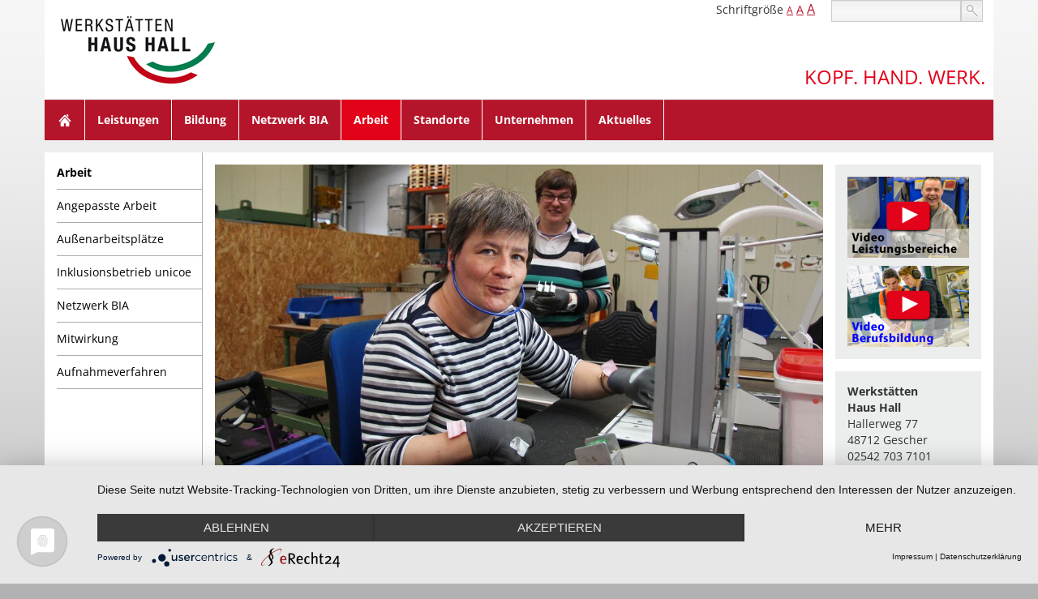

--- FILE ---
content_type: text/html; charset=utf-8
request_url: https://www.werkstaetten-haushall.de/arbeit?size=512%2F&cHash=5e4a94dac80c916e34b26acc0e471284
body_size: 4798
content:
<!DOCTYPE html>
<html lang="de-DE">
<head>

<meta charset="utf-8">
<!-- 
	This website is powered by TYPO3 - inspiring people to share!
	TYPO3 is a free open source Content Management Framework initially created by Kasper Skaarhoj and licensed under GNU/GPL.
	TYPO3 is copyright 1998-2026 of Kasper Skaarhoj. Extensions are copyright of their respective owners.
	Information and contribution at https://typo3.org/
-->



<title>Arbeit - Werkstätten Haus Hall</title>
<meta http-equiv="x-ua-compatible" content="IE=edge,chrome=1" />
<meta name="generator" content="TYPO3 CMS" />
<meta name="viewport" content="width=device-width, initial-scale=1.0" />
<meta name="description" content="In den Werkstätten Haus Hall finden Menschen mit Behinderung einen Arbeitsplatz, der zu ihren Fähigkeiten passt." />
<meta name="robots" content="index,follow" />


<link rel="stylesheet" type="text/css" href="/fileadmin/bsdist/lib/bootstrap/3.2/css/bootstrap.min.css?1693308327" media="all">
<link rel="stylesheet" type="text/css" href="/typo3temp/assets/css/170a268aaa.css?1693384468" media="all">
<link rel="stylesheet" type="text/css" href="/typo3conf/ext/bootstrap_core/Resources/Public/Css/content.css?1693308936" media="all">
<link rel="stylesheet" type="text/css" href="/fileadmin/bsdist/lib/jquery/prettyphoto/css/prettyPhoto.min.css?1693308327" media="all">
<link rel="stylesheet" type="text/css" href="/fileadmin/bsdist/lib/slick/slick.css?1507052969" media="all">
<link rel="stylesheet" type="text/css" href="/fileadmin/bsdist/lib/slick/slick-theme.css?1507052969" media="all">
<link rel="stylesheet" type="text/css" href="/fileadmin/bsdist/theme/css/slideshow.css?1693308327" media="all">
<link rel="stylesheet" type="text/css" href="/fileadmin/bsdist/theme/css/custom.min.css?1693308327" media="all">
<link rel="stylesheet" type="text/css" href="/fileadmin/bsdist/lib/fontawesome/css/font-awesome.min.css?1693308327" media="all">






<link rel="shortcut icon" href="/fileadmin/favicons/favicon.ico" />
                <link rel="apple-touch-icon-precomposed" sizes="144x144" href="/fileadmin/favicons/apple-touch-icon-144x144-precomposed.png">
                <link rel="apple-touch-icon-precomposed" sizes="114x114" href="/fileadmin/favicons/apple-touch-icon-114x114-precomposed.png">
                <link rel="apple-touch-icon-precomposed" sizes="72x72" href="/fileadmin/favicons/apple-touch-icon-72x72-precomposed.png">
                <link rel="apple-touch-icon-precomposed" href="/fileadmin/favicons/apple-touch-icon-precomposed.png">
  <!-- HTML5 Shim and Respond.js IE8 support of HTML5 elements and media queries -->
  <!-- WARNING: Respond.js doesn't work if you view the page via file:// -->
  <!--[if lt IE 9]>
  <script src="//oss.maxcdn.com/libs/html5shiv/3.7.0/html5shiv.js"></script>
  <script src="//oss.maxcdn.com/libs/respond.js/1.3.0/respond.min.js"></script>
  <![endif]-->

                    <link rel="preconnect" href="//privacy-proxy.usercentrics.eu">
                    <link rel="preload" href="//privacy-proxy.usercentrics.eu/latest/uc-block.bundle.js" as="script"><script type="application/javascript" src="https://app.usercentrics.eu/latest/main.js" id="J2UmpEckb" language="de"></script><script type="application/javascript" src="https://privacy-proxy.usercentrics.eu/latest/uc-block.bundle.js"></script>
</head>
<body>
<div class="container">
	<a href="/index.php"><a href="/?size=512%2F&amp;cHash=7fea9c28b74c672a0de14a8792c2f2dc"><img src="/fileadmin/bsdist/theme/img/logo.png" class="logo img-responsive" /></a></a>
	<div class="row white">
		<div class="col-md-12 right">
			<div class="enlarge hidden-sm hidden-xs">
				Schriftgröße 
				<span style="font-size:12px"><a href="/arbeit?size=1&amp;cHash=d4bd660e33e0c2b6143e9682b76a6ce9" class="zoom in">A</a></span> 
				<span style="font-size:14px"><a href="/arbeit?size=2&amp;cHash=8095efe4875ce60409307afa045821a5" class="zoom in">A</a></span>
				 <span style="font-size:16px"><a href="/arbeit?size=3&amp;cHash=15ec9cc6ad88b580b3560b9fbedba81f" class="zoom in">A</a></span>
				
			</div>
		    <form action="/index.php?id=24" method="post" class="form-horizontal" id="tx_indexedsearch" role="form">
				<div class="form-group search-content">
					<input type="text" name="tx_kesearch_pi1[sword]" class="form-control"  type="text" id="suche"/>
					<button type="submit" class="btn btn-default search-button">suchen</button>
				</div>
			</form>
		</div>
		<!-- -->
	
	
	
	</div>
	<div class="row white slogan-block">
		<div class="col-md-12 slogan-block hidden-xs">
			<h3 class="slogan pull-right">Kopf. Hand. Werk.</h3>
		</div>
	</div>
	<div class="row">
		<nav class="navbar navbar-default" role="navigation"><div class="navbar-header"><button type="button" class="navbar-toggle" data-toggle="collapse" data-target="#mainnavbar"><span class="icon-bar"></span><span class="icon-bar"></span><span class="icon-bar"></span></button></div><div class="collapse navbar-collapse" id="mainnavbar"><ul class="nav navbar-nav"><li><a href="/index.php" class="home hidden-xs">Home</a></li><li class="dropdown dropdown-mobile"><a href="/leistungen?size=512%2F&amp;cHash=88b5f7bd60693d6fd44f83628583a0f5" class="dropdown-toggle">Leistungen</a><ul class="dropdown-menu" role="menu"><li><a href="/leistungen/montage?size=512%2F&amp;cHash=95ff7924205530ccc6093ab538796791">Montage</a></li><li><a href="/leistungen/verpackung?size=512%2F&amp;cHash=4090d2ad61442b771df3afc6bbdc06bc">Verpackung</a></li><li><a href="/leistungen/entsorgungsfachbetrieb?size=512%2F&amp;cHash=b974151b12a56660e7c9054d9086acec">Entsorgungsfachbetrieb</a></li><li><a href="/leistungen/metall?size=512%2F&amp;cHash=e5c345f4afa865f11c1e988e2cacf737">Metall</a></li><li><a href="/leistungen/holz?size=512%2F&amp;cHash=d58ff64dad81a5c29a02fe6b70e1e04f">Holz</a></li><li><a href="/leistungen/kunststoff?size=512%2F&amp;cHash=bfab136c7a3c512ce0c968dbaa1b44f8">Kunststoff</a></li><li><a href="/leistungen/kreativ?size=512%2F&amp;cHash=f69661460010539de826ece5f6f550e2">Kreativ</a></li><li><a href="/leistungen/auftragsmalerei?size=512%2F&amp;cHash=9b25ac1ef081a8a5e839e8a2f2a1ab95">Auftragsmalerei</a></li><li><a href="/leistungen/kaminholz?size=512%2F&amp;cHash=10a549a1b348144c979d199e278d71d5">Kaminholz</a></li><li><a href="/leistungen/landschaftspflege?size=512%2F&amp;cHash=7e1f8f22e3f2230e12066245f073d052">Landschaftspflege</a></li><li><a href="/leistungen/bio-obstplantage?size=512%2F&amp;cHash=f42b242702979d3bf76c1d2284da78be">Bio-Obstplantage</a></li><li><a href="/leistungen/werkstattladen?size=512%2F&amp;cHash=eb0048042faf88ec07fc35df6a0ddab5">Werkstattladen</a></li></ul></li><li class="dropdown dropdown-mobile"><a href="/bildung?size=512%2F&amp;cHash=7ae18983ce0df7749be1e8b7c9dcddcf" class="dropdown-toggle">Bildung</a><ul class="dropdown-menu" role="menu"><li><a href="/bildung/eingangsverfahren?size=512%2F&amp;cHash=da4e95f41579e0874dcba1b15fc176a0">Eingangsverfahren</a></li><li><a href="/bildung/berufsbildung?size=512%2F&amp;cHash=379bafad67bb782d97fd41f69ed85fbd">Berufsbildung</a></li><li><a href="/bildung/entwicklung-und-qualifikation?size=512%2F&amp;cHash=6b3fdd62aa9f06437d65490338c2e2a5">Entwicklung und Qualifikation</a></li></ul></li><li><a href="/netzwerk-bia?size=512%2F&amp;cHash=28cf10cf87bc210a8b87d5545d8612b4">Netzwerk BIA</a></li><li class="dropdown dropdown-mobile active"><a href="/arbeit?size=512%2F&amp;cHash=5e4a94dac80c916e34b26acc0e471284" class="dropdown-toggle">Arbeit</a><ul class="dropdown-menu" role="menu"><li><a href="/arbeit/angepasste-arbeit?size=512%2F&amp;cHash=afd26a18e98a69cc8557a2503e95ec0d">Angepasste Arbeit</a></li><li><a href="/arbeit/aussenarbeitsplaetze?size=512%2F&amp;cHash=2ac9dde204029c9006b83005d052e375">Außenarbeitsplätze</a></li><li><a href="/arbeit/integrationsbetrieb-unicoe?size=512%2F&amp;cHash=6eeece2f7f7f4763593cc1d3d0c63c12">Inklusionsbetrieb unicoe</a></li><li><a href="/arbeit/netzwerk-bia?size=512%2F&amp;cHash=6d712000a129a23e8d94a7174c305b8e">Netzwerk BIA</a></li><li><a href="/arbeit/mitwirkung?size=512%2F&amp;cHash=a09eb8c339536bf7cf436f808ef3c49a">Mitwirkung</a></li><li><a href="/arbeit/aufnahmeverfahren?size=512%2F&amp;cHash=269621ab664960dbbe650df3b35ab5d9">Aufnahmeverfahren</a></li></ul></li><li class="dropdown dropdown-mobile"><a href="/standorte?size=512%2F&amp;cHash=1599a3bf989c106e952e7f6ba5a814aa" class="dropdown-toggle">Standorte</a><ul class="dropdown-menu" role="menu"><li><a href="/standorte/gescher?size=512%2F&amp;cHash=3c8149dd8eb2362a09c3cb105d8080f4">Gescher</a></li><li><a href="/standorte/ahaus?size=512%2F&amp;cHash=1aebf2e194f5e9436ff6411118972040">Ahaus</a></li><li><a href="/standorte/stadtlohn?size=512%2F&amp;cHash=fb75e148a8e94ed93574db3da7b94ffd">Stadtlohn</a></li><li><a href="/standorte/coesfeld?size=512%2F&amp;cHash=538375b1b655a2796c053941f4d7e057">Coesfeld</a></li><li><a href="/standorte/velen?size=512%2F&amp;cHash=f6241e8846deb609561deef0da56f950">Velen</a></li></ul></li><li class="dropdown dropdown-mobile"><a href="/unternehmen?size=512%2F&amp;cHash=3eef2049bdcd6040cbfc8f258683938f" class="dropdown-toggle">Unternehmen</a><ul class="dropdown-menu" role="menu"><li><a href="/unternehmen/aufgaben?size=512%2F&amp;cHash=6c3906e9e6a26a5b44c0a762a2b00c9b">Aufgaben</a></li><li><a href="/unternehmen/stellenangebote?size=512%2F&amp;cHash=1cc839ea46b45e83556e6d142e29bd38">Stellenangebote</a></li><li><a href="/unternehmen/zertifizierungen?size=512%2F&amp;cHash=8414c15ea580ef446ba47482a6bc9651">Zertifizierungen</a></li><li><a href="/unternehmen/kooperationen?size=512%2F&amp;cHash=6e7a8b28fb13437d33d4acd934648af0">Kooperationen</a></li><li><a href="/unternehmen/ihre-anregungen?size=512%2F&amp;cHash=2a4932ba4a578c7b016e733604494cc5">Ihre Anregungen</a></li><li><a href="/unternehmen/agb?size=512%2F&amp;cHash=28aa62ca4fce18af11df47987e9b9644">AGB</a></li><li><a href="/unternehmen/videos?size=512%2F&amp;cHash=3f44ef2687188db6066a66ea0695a10c">Videos</a></li></ul></li><li><a href="/aktuelles?size=512%2F&amp;cHash=2968ff95f575851c083b3718d0ef4359">Aktuelles</a></li></ul></div></nav>
	</div>
	<!-- begin: content -->
	<!--TYPO3SEARCH_begin-->
	
<div class="row wrapper">
	<div class="hidden-xs hidden-sm col-md-3 col-lg-2 white navigation no-padding-right">
		<ul class="subnav"><li class="first"><a href="/arbeit?size=512%2F&amp;cHash=5e4a94dac80c916e34b26acc0e471284">Arbeit</a></li><li><a href="/arbeit/angepasste-arbeit?size=512%2F&amp;cHash=afd26a18e98a69cc8557a2503e95ec0d">Angepasste Arbeit</a></li><li><a href="/arbeit/aussenarbeitsplaetze?size=512%2F&amp;cHash=2ac9dde204029c9006b83005d052e375">Außenarbeitsplätze</a></li><li><a href="/arbeit/integrationsbetrieb-unicoe?size=512%2F&amp;cHash=6eeece2f7f7f4763593cc1d3d0c63c12">Inklusionsbetrieb unicoe</a></li><li><a href="/arbeit/netzwerk-bia?size=512%2F&amp;cHash=6d712000a129a23e8d94a7174c305b8e">Netzwerk BIA</a></li><li><a href="/arbeit/mitwirkung?size=512%2F&amp;cHash=a09eb8c339536bf7cf436f808ef3c49a">Mitwirkung</a></li><li><a href="/arbeit/aufnahmeverfahren?size=512%2F&amp;cHash=269621ab664960dbbe650df3b35ab5d9">Aufnahmeverfahren</a></li></ul>
	</div>
	<div class="col-sm-12 col-md-6 col-lg-8 content white">
			
			
    

            <div id="c227" class="frame frame-default frame-type-image frame-layout-0">
                
                
                    



                
                
                    

    



                
                

    <div class="ce-image ce-center ce-above">
        

    <div class="ce-gallery" data-ce-columns="1" data-ce-images="1">
        
            <div class="ce-outer">
                <div class="ce-inner">
        
        
            <div class="ce-row">
                
                    
                        <div class="ce-column">
                            

        
<figure class="image">
    
            
                    
<img class="image-embed-item" src="/fileadmin/_processed_/e/6/csm_Arbeit2020-05-19_691541914c.jpg" width="1140" height="570" loading="lazy" alt="" />


                
        
    
</figure>


    


                        </div>
                    
                
            </div>
        
        
                </div>
            </div>
        
    </div>



    </div>


                
                    



                
                
                    



                
            </div>

        


    

            <div id="c117" class="frame frame-default frame-type-text frame-layout-0 frame-space-before-small">
                
                
                    



                
                
                    

    



                
                

    <p><strong>Sie suchen</strong><strong> eine Arbeit?</strong> Wir sorgen dafür, dass Ihre Aufgabe und Ihr Arbeitsplatz zu Ihren Fähigkeiten passt. Produktiv tätig sein: Das bedeutet Selbstbestätigung, Zugehörigkeit und soziale Absicherung. Bei uns arbeiten und lernen Menschen mit Behinderung. Jede und jeder von ihnen hat besondere Fähigkeiten und Stärken!</p>


                
                    



                
                
                    



                
            </div>

        


	</div>	
	<div class="col-sm-12 col-md-3 col-lg-2 banner no-padding-left white">
		
			<div class="info">	
				
    

            <div id="c252" class="frame frame-default frame-type-image frame-layout-0">
                
                
                    



                
                
                    

    



                
                

    <div class="ce-image ce-center ce-above">
        

    <div class="ce-gallery" data-ce-columns="1" data-ce-images="2">
        
            <div class="ce-outer">
                <div class="ce-inner">
        
        
            <div class="ce-row">
                
                    
                        <div class="ce-column">
                            

        
<figure class="image">
    
            <a href="/unternehmen/videos?size=512%2F&amp;cHash=3f44ef2687188db6066a66ea0695a10c" title="Lachender Mitarbeiter">
                
<img class="image-embed-item" title="Lachender Mitarbeiter" alt="Mitarbeiter zeigt Produkt aus der Spritzguss-Maschine" src="/fileadmin/files/Inhaltsseiten_Videobanner/DSC1329-V-Leistungen.jpg" width="900" height="600" loading="lazy" />


            </a>
        
    
</figure>


    


                        </div>
                    
                
            </div>
        
            <div class="ce-row">
                
                    
                        <div class="ce-column">
                            

        
<figure class="image">
    
            <a href="/unternehmen/videos?size=512%2F&amp;cHash=3f44ef2687188db6066a66ea0695a10c" title="Lehrsituation in der Holzwerkstatt">
                
<img class="image-embed-item" title="Lehrsituation in der Holzwerkstatt" alt="Teilnehmer einer Berufsbildungsmaßnahme mit Bildungsbegleiterin in der Holzwerkstatt" src="/fileadmin/files/Inhaltsseiten_Videobanner/DSC3725-V-Berufsb.jpg" width="900" height="600" loading="lazy" />


            </a>
        
    
</figure>


    


                        </div>
                    
                
            </div>
        
        
                </div>
            </div>
        
    </div>



    </div>


                
                    



                
                
                    



                
            </div>

        


			</div>
		
		<div class="info">
				
    

            <div id="c18" class="frame frame-default frame-type-text frame-layout-0">
                
                
                    



                
                
                    

    



                
                

    <p><strong>Werkstätten<br> Haus Hall</strong><br> Hallerweg 77<br> 48712 Gescher<br> 02542 703 7101<br> <a href="mailto:info.werkstaetten@haushall.de">E-Mail</a></p>


                
                    



                
                
                    



                
            </div>

        


		</div>
		<div class="short-nav">
			
    

            <div id="c23" class="frame frame-default frame-type-text frame-layout-0">
                
                
                    



                
                
                    

    



                
                

    <ul> 	<li><a href="/arbeit/aufnahmeverfahren?size=512%2F&amp;cHash=269621ab664960dbbe650df3b35ab5d9" class="internal-link">Aufnahmeverfahren</a></li> 	<li><a href="/leistungen/werkstattladen?size=512%2F&amp;cHash=eb0048042faf88ec07fc35df6a0ddab5" class="internal-link">Werkstattladen</a></li> 	<li><a href="https://www.biopur-genuss.de/shop/" target="_blank" rel="noreferrer">BioPur-Shop</a></li> 	<li><a href="/arbeit/integrationsbetrieb-unicoe?size=512%2F&amp;cHash=6eeece2f7f7f4763593cc1d3d0c63c12" class="internal-link">Integrationsbetrieb unicoe</a></li> 	<li><a href="/unternehmen/stellenangebote?size=512%2F&amp;cHash=1cc839ea46b45e83556e6d142e29bd38" class="internal-link">Stellenangebote</a></li> 	<li><a href="/stiftung-haus-hall?size=512%2F&amp;cHash=2a246ae3323d6db22c195b63f67c9da1" class="internal-link">Stiftung Haus Hall</a></li> </ul>


                
                    



                
                
                    



                
            </div>

        


		</div>
	</div>
</div>	

	<!--TYPO3SEARCH_end--> 
	<!-- end: content -->
	<div class="row footer white">
		<div class="col-md-12">
			
    

            <div id="c151" class="frame frame-default frame-type-text frame-layout-0">
                
                
                    



                
                
                    

    



                
                

    <p>Werkstätten Haus Hall GmbH |&nbsp;Hallerweg 77 | 48712 Gescher | 02542 703 7101 |&nbsp;<a href="mailto:info.werkstaetten@haushall.de">info.werkstaetten(at)haushall.de</a></p>


                
                    



                
                
                    



                
            </div>

        

<span class="pull-right">
    

            <div id="c3" class="frame frame-default frame-type-text frame-layout-0">
                
                
                    



                
                
                    

    



                
                

    <p><a href="/datenschutz?size=512%2F&amp;cHash=0fa446a6ae4443748d6f6066b1a66dde" class="internal-link">Datenschutz</a>&nbsp; <a href="/impressum?size=512%2F&amp;cHash=49d39b7212514f1ad29b8ed117d40962" class="internal-link">Impressum</a></p>


                
                    



                
                
                    



                
            </div>

        

</span> 
		</div>
	</div>
</div>  <!-- Piwik -->
	<script type="text/javascript">
		var _paq = window._paq || [];
		_paq.push(['requireConsent']);
		_paq.push(['trackPageView']);
		_paq.push(['enableLinkTracking']);
        _paq.push(['setConsentGiven']);

		(function() {
			var u="//analytics.werkstaetten-haushall.de/";
			_paq.push(['setTrackerUrl', u+'piwik.php']);
			_paq.push(['setSiteId', '2']);
			var d=document, g=d.createElement('script'), s=d.getElementsByTagName('script')[0];
			g.type='text/javascript'; g.async=true; g.defer=true; g.src=u+'matomo.js'; s.parentNode.insertBefore(g,s);
		})();
	</script>
<noscript><p><img src="//analytics.werkstaetten-haushall.de/piwik.php?idsite=2" style="border:0;" alt="" /></p></noscript>
<!-- End Piwik Code -->
<script src="/fileadmin/bsdist/lib/jquery/jquery-2.1.1.min.js?1693308327"></script>
<script src="/fileadmin/bsdist/lib/bootstrap/3.2/js/bootstrap.min.js?1693308327"></script>
<script src="/fileadmin/bsdist/lib/jquery/prettyphoto/js/jquery.prettyPhoto.js?1693308327"></script>
<script src="/fileadmin/bsdist/lib/slick/slick.min.js?1507052969"></script>
<script src="/fileadmin/bsdist/theme/js/custom.js?1693308327"></script>



</body>
</html>

--- FILE ---
content_type: text/css
request_url: https://www.werkstaetten-haushall.de/fileadmin/bsdist/theme/css/slideshow.css?1693308327
body_size: -45
content:
.slider .slick-prev,
.slider .slick-next {
  z-index: 9999;
  width: 50px;
  height: 50px;
}
.slider .slick-prev:before,
.slider .slick-next:before {
  font-size: 50px;
}
.slider .slick-prev {
  left: -10px;
}
.slider .slick-next {
  right: -10px;
}
.slider .slick-dots {
  bottom: 15px;
}
.slider .slick-dots li.slick-active button:before,
.slider .slick-dots li:hover button:before {
  opacity: 1;
  color: #b5152b;
}
.slider .slick-dots li button:before {
  opacity: 1;
  font-size: 12px;
  color: #fff;
}
.news .footer {
  margin: 0;
}
.news .footer p {
  float: none;
}
.news.news-single .article .teaser-text {
  margin-top: 10px;
}
.news.news-single .article .news-img-wrap {
  width: auto;
  float: left;
}
.news .article .news-img-wrap {
  margin: 0 10px 10px 0;
}
